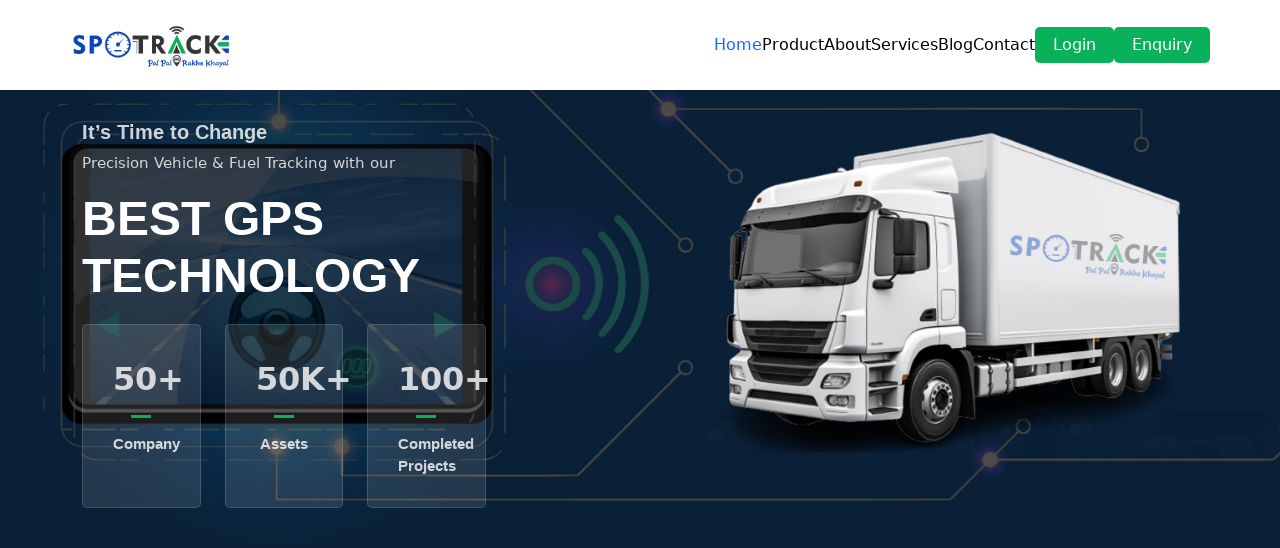

--- FILE ---
content_type: text/html
request_url: http://spotrack.in/?c=productsb/S46558.html
body_size: 1173
content:
<!doctype html><html lang="en"><head><meta charset="utf-8"/><title>Spotrack</title><link rel="icon" href="assets/img/favicon.png"/><meta name="viewport" content="width=device-width,initial-scale=1"/><meta name="theme-color" content="#000000"/><link rel="apple-touch-icon" href="/logo192.png"/><link rel="manifest" href="/manifest.json"/><link href="https://cdn.jsdelivr.net/npm/bootstrap@5.3.3/dist/css/bootstrap.min.css" rel="stylesheet" integrity="sha384-QWTKZyjpPEjISv5WaRU9OFeRpok6YctnYmDr5pNlyT2bRjXh0JMhjY6hW+ALEwIH" crossorigin="anonymous"><link href="assets/vendor/fontawesome-free/css/all.min.css" rel="stylesheet"><link href="./favicon.png" rel="icon"><link href="./favicon.png" rel="apple-touch-icon"><link rel="preconnect" href="https://fonts.googleapis.com"><link rel="preconnect" href="https://fonts.gstatic.com" crossorigin=""><link href="../../css2?family=Open+Sans:ital,wght@0,300;0,400;0,500;0,600;0,700;1,300;1,400;1,600;1,700&family=Poppins:ital,wght@0,300;0,400;0,500;0,600;0,700;1,300;1,400;1,500;1,600;1,700&family=Inter:ital,wght@0,300;0,400;0,500;0,600;0,700;1,300;1,400;1,500;1,600;1,700&display=swap" rel="stylesheet"><link href="assets/vendor/bootstrap/css/bootstrap.min.css" rel="stylesheet"><link href="assets/vendor/bootstrap-icons/bootstrap-icons.css" rel="stylesheet"><link href="assets/vendor/fontawesome-free/css/all.min.css" rel="stylesheet"><link href="assets/vendor/glightbox/css/glightbox.min.css" rel="stylesheet"><link href="assets/vendor/swiper/swiper-bundle.min.css" rel="stylesheet"><script defer="defer" src="/static/js/main.6f9fd49a.js"></script><link href="/static/css/main.3d39f32a.css" rel="stylesheet"></head><body><div id="root"></div><script src="https://cdn.jsdelivr.net/npm/bootstrap@5.3.3/dist/js/bootstrap.bundle.min.js" integrity="sha384-YvpcrYf0tY3lHB60NNkmXc5s9fDVZLESaAA55NDzOxhy9GkcIdslK1eN7N6jIeHz" crossorigin="anonymous"></script><a href="#" class="scroll-top d-flex align-items-center justify-content-center"><i class="bi bi-arrow-up-short"></i></a><script src="https://code.jquery.com/jquery-2.2.0.min.js" type="text/javascript"></script><script src="https://cdnjs.cloudflare.com/ajax/libs/slick-carousel/1.6.0/slick.js"></script><script src="assets/vendor/bootstrap/js/bootstrap.bundle.min.js"></script><script src="assets/vendor/glightbox/js/glightbox.min.js"></script><script src="assets/vendor/swiper/swiper-bundle.min.js"></script><script src="assets/js/main.js"></script></body><script>'undefined'=== typeof _trfq || (window._trfq = []);'undefined'=== typeof _trfd && (window._trfd=[]),_trfd.push({'tccl.baseHost':'secureserver.net'},{'ap':'cpsh-oh'},{'server':'sg2plzcpnl509196'},{'dcenter':'sg2'},{'cp_id':'10726010'},{'cp_cl':'8'}) // Monitoring performance to make your website faster. If you want to opt-out, please contact web hosting support.</script><script src='https://img1.wsimg.com/traffic-assets/js/tccl.min.js'></script></html>